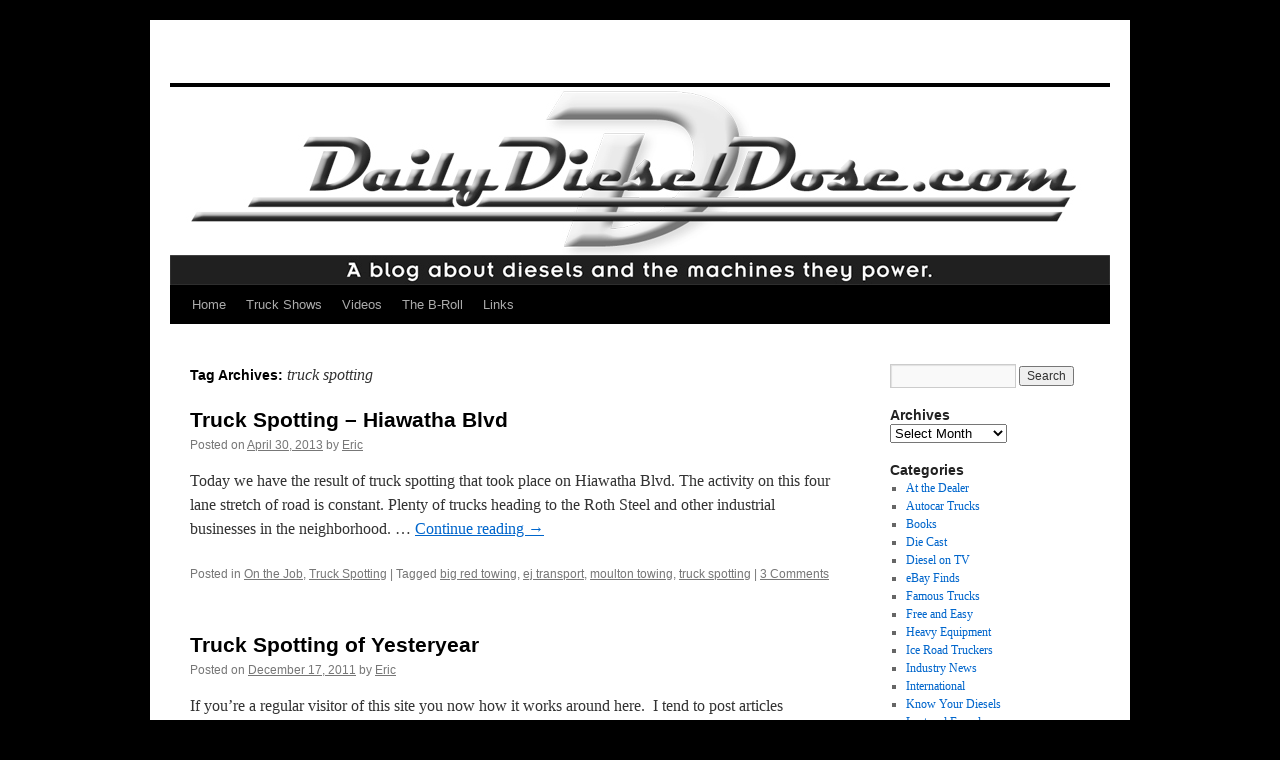

--- FILE ---
content_type: text/html; charset=UTF-8
request_url: https://dailydieseldose.com/tag/truck-spotting/
body_size: 16170
content:
<!DOCTYPE html>
<html lang="en-US" xmlns:fb="https://www.facebook.com/2008/fbml" xmlns:addthis="https://www.addthis.com/help/api-spec" >
<head>
<meta charset="UTF-8" />
<title>
truck spotting | 	</title>
<link rel="profile" href="https://gmpg.org/xfn/11" />
<link rel="stylesheet" type="text/css" media="all" href="https://dailydieseldose.com/wp-content/themes/twentyten/style.css?ver=20230808" />
<link rel="pingback" href="https://dailydieseldose.com/xmlrpc.php">
<meta name='robots' content='max-image-preview:large' />
<link rel="alternate" type="application/rss+xml" title=" &raquo; Feed" href="https://dailydieseldose.com/feed/" />
<link rel="alternate" type="application/rss+xml" title=" &raquo; Comments Feed" href="https://dailydieseldose.com/comments/feed/" />
<link rel="alternate" type="application/rss+xml" title=" &raquo; truck spotting Tag Feed" href="https://dailydieseldose.com/tag/truck-spotting/feed/" />
		<!-- This site uses the Google Analytics by MonsterInsights plugin v9.11.1 - Using Analytics tracking - https://www.monsterinsights.com/ -->
							<script src="//www.googletagmanager.com/gtag/js?id=G-98FXSJ72SF"  data-cfasync="false" data-wpfc-render="false" type="text/javascript" async></script>
			<script data-cfasync="false" data-wpfc-render="false" type="text/javascript">
				var mi_version = '9.11.1';
				var mi_track_user = true;
				var mi_no_track_reason = '';
								var MonsterInsightsDefaultLocations = {"page_location":"https:\/\/dailydieseldose.com\/tag\/truck-spotting\/"};
								if ( typeof MonsterInsightsPrivacyGuardFilter === 'function' ) {
					var MonsterInsightsLocations = (typeof MonsterInsightsExcludeQuery === 'object') ? MonsterInsightsPrivacyGuardFilter( MonsterInsightsExcludeQuery ) : MonsterInsightsPrivacyGuardFilter( MonsterInsightsDefaultLocations );
				} else {
					var MonsterInsightsLocations = (typeof MonsterInsightsExcludeQuery === 'object') ? MonsterInsightsExcludeQuery : MonsterInsightsDefaultLocations;
				}

								var disableStrs = [
										'ga-disable-G-98FXSJ72SF',
									];

				/* Function to detect opted out users */
				function __gtagTrackerIsOptedOut() {
					for (var index = 0; index < disableStrs.length; index++) {
						if (document.cookie.indexOf(disableStrs[index] + '=true') > -1) {
							return true;
						}
					}

					return false;
				}

				/* Disable tracking if the opt-out cookie exists. */
				if (__gtagTrackerIsOptedOut()) {
					for (var index = 0; index < disableStrs.length; index++) {
						window[disableStrs[index]] = true;
					}
				}

				/* Opt-out function */
				function __gtagTrackerOptout() {
					for (var index = 0; index < disableStrs.length; index++) {
						document.cookie = disableStrs[index] + '=true; expires=Thu, 31 Dec 2099 23:59:59 UTC; path=/';
						window[disableStrs[index]] = true;
					}
				}

				if ('undefined' === typeof gaOptout) {
					function gaOptout() {
						__gtagTrackerOptout();
					}
				}
								window.dataLayer = window.dataLayer || [];

				window.MonsterInsightsDualTracker = {
					helpers: {},
					trackers: {},
				};
				if (mi_track_user) {
					function __gtagDataLayer() {
						dataLayer.push(arguments);
					}

					function __gtagTracker(type, name, parameters) {
						if (!parameters) {
							parameters = {};
						}

						if (parameters.send_to) {
							__gtagDataLayer.apply(null, arguments);
							return;
						}

						if (type === 'event') {
														parameters.send_to = monsterinsights_frontend.v4_id;
							var hookName = name;
							if (typeof parameters['event_category'] !== 'undefined') {
								hookName = parameters['event_category'] + ':' + name;
							}

							if (typeof MonsterInsightsDualTracker.trackers[hookName] !== 'undefined') {
								MonsterInsightsDualTracker.trackers[hookName](parameters);
							} else {
								__gtagDataLayer('event', name, parameters);
							}
							
						} else {
							__gtagDataLayer.apply(null, arguments);
						}
					}

					__gtagTracker('js', new Date());
					__gtagTracker('set', {
						'developer_id.dZGIzZG': true,
											});
					if ( MonsterInsightsLocations.page_location ) {
						__gtagTracker('set', MonsterInsightsLocations);
					}
										__gtagTracker('config', 'G-98FXSJ72SF', {"forceSSL":"true","link_attribution":"true"} );
										window.gtag = __gtagTracker;										(function () {
						/* https://developers.google.com/analytics/devguides/collection/analyticsjs/ */
						/* ga and __gaTracker compatibility shim. */
						var noopfn = function () {
							return null;
						};
						var newtracker = function () {
							return new Tracker();
						};
						var Tracker = function () {
							return null;
						};
						var p = Tracker.prototype;
						p.get = noopfn;
						p.set = noopfn;
						p.send = function () {
							var args = Array.prototype.slice.call(arguments);
							args.unshift('send');
							__gaTracker.apply(null, args);
						};
						var __gaTracker = function () {
							var len = arguments.length;
							if (len === 0) {
								return;
							}
							var f = arguments[len - 1];
							if (typeof f !== 'object' || f === null || typeof f.hitCallback !== 'function') {
								if ('send' === arguments[0]) {
									var hitConverted, hitObject = false, action;
									if ('event' === arguments[1]) {
										if ('undefined' !== typeof arguments[3]) {
											hitObject = {
												'eventAction': arguments[3],
												'eventCategory': arguments[2],
												'eventLabel': arguments[4],
												'value': arguments[5] ? arguments[5] : 1,
											}
										}
									}
									if ('pageview' === arguments[1]) {
										if ('undefined' !== typeof arguments[2]) {
											hitObject = {
												'eventAction': 'page_view',
												'page_path': arguments[2],
											}
										}
									}
									if (typeof arguments[2] === 'object') {
										hitObject = arguments[2];
									}
									if (typeof arguments[5] === 'object') {
										Object.assign(hitObject, arguments[5]);
									}
									if ('undefined' !== typeof arguments[1].hitType) {
										hitObject = arguments[1];
										if ('pageview' === hitObject.hitType) {
											hitObject.eventAction = 'page_view';
										}
									}
									if (hitObject) {
										action = 'timing' === arguments[1].hitType ? 'timing_complete' : hitObject.eventAction;
										hitConverted = mapArgs(hitObject);
										__gtagTracker('event', action, hitConverted);
									}
								}
								return;
							}

							function mapArgs(args) {
								var arg, hit = {};
								var gaMap = {
									'eventCategory': 'event_category',
									'eventAction': 'event_action',
									'eventLabel': 'event_label',
									'eventValue': 'event_value',
									'nonInteraction': 'non_interaction',
									'timingCategory': 'event_category',
									'timingVar': 'name',
									'timingValue': 'value',
									'timingLabel': 'event_label',
									'page': 'page_path',
									'location': 'page_location',
									'title': 'page_title',
									'referrer' : 'page_referrer',
								};
								for (arg in args) {
																		if (!(!args.hasOwnProperty(arg) || !gaMap.hasOwnProperty(arg))) {
										hit[gaMap[arg]] = args[arg];
									} else {
										hit[arg] = args[arg];
									}
								}
								return hit;
							}

							try {
								f.hitCallback();
							} catch (ex) {
							}
						};
						__gaTracker.create = newtracker;
						__gaTracker.getByName = newtracker;
						__gaTracker.getAll = function () {
							return [];
						};
						__gaTracker.remove = noopfn;
						__gaTracker.loaded = true;
						window['__gaTracker'] = __gaTracker;
					})();
									} else {
										console.log("");
					(function () {
						function __gtagTracker() {
							return null;
						}

						window['__gtagTracker'] = __gtagTracker;
						window['gtag'] = __gtagTracker;
					})();
									}
			</script>
							<!-- / Google Analytics by MonsterInsights -->
		<script type="text/javascript">
/* <![CDATA[ */
window._wpemojiSettings = {"baseUrl":"https:\/\/s.w.org\/images\/core\/emoji\/15.0.3\/72x72\/","ext":".png","svgUrl":"https:\/\/s.w.org\/images\/core\/emoji\/15.0.3\/svg\/","svgExt":".svg","source":{"concatemoji":"https:\/\/dailydieseldose.com\/wp-includes\/js\/wp-emoji-release.min.js?ver=6.5.7"}};
/*! This file is auto-generated */
!function(i,n){var o,s,e;function c(e){try{var t={supportTests:e,timestamp:(new Date).valueOf()};sessionStorage.setItem(o,JSON.stringify(t))}catch(e){}}function p(e,t,n){e.clearRect(0,0,e.canvas.width,e.canvas.height),e.fillText(t,0,0);var t=new Uint32Array(e.getImageData(0,0,e.canvas.width,e.canvas.height).data),r=(e.clearRect(0,0,e.canvas.width,e.canvas.height),e.fillText(n,0,0),new Uint32Array(e.getImageData(0,0,e.canvas.width,e.canvas.height).data));return t.every(function(e,t){return e===r[t]})}function u(e,t,n){switch(t){case"flag":return n(e,"\ud83c\udff3\ufe0f\u200d\u26a7\ufe0f","\ud83c\udff3\ufe0f\u200b\u26a7\ufe0f")?!1:!n(e,"\ud83c\uddfa\ud83c\uddf3","\ud83c\uddfa\u200b\ud83c\uddf3")&&!n(e,"\ud83c\udff4\udb40\udc67\udb40\udc62\udb40\udc65\udb40\udc6e\udb40\udc67\udb40\udc7f","\ud83c\udff4\u200b\udb40\udc67\u200b\udb40\udc62\u200b\udb40\udc65\u200b\udb40\udc6e\u200b\udb40\udc67\u200b\udb40\udc7f");case"emoji":return!n(e,"\ud83d\udc26\u200d\u2b1b","\ud83d\udc26\u200b\u2b1b")}return!1}function f(e,t,n){var r="undefined"!=typeof WorkerGlobalScope&&self instanceof WorkerGlobalScope?new OffscreenCanvas(300,150):i.createElement("canvas"),a=r.getContext("2d",{willReadFrequently:!0}),o=(a.textBaseline="top",a.font="600 32px Arial",{});return e.forEach(function(e){o[e]=t(a,e,n)}),o}function t(e){var t=i.createElement("script");t.src=e,t.defer=!0,i.head.appendChild(t)}"undefined"!=typeof Promise&&(o="wpEmojiSettingsSupports",s=["flag","emoji"],n.supports={everything:!0,everythingExceptFlag:!0},e=new Promise(function(e){i.addEventListener("DOMContentLoaded",e,{once:!0})}),new Promise(function(t){var n=function(){try{var e=JSON.parse(sessionStorage.getItem(o));if("object"==typeof e&&"number"==typeof e.timestamp&&(new Date).valueOf()<e.timestamp+604800&&"object"==typeof e.supportTests)return e.supportTests}catch(e){}return null}();if(!n){if("undefined"!=typeof Worker&&"undefined"!=typeof OffscreenCanvas&&"undefined"!=typeof URL&&URL.createObjectURL&&"undefined"!=typeof Blob)try{var e="postMessage("+f.toString()+"("+[JSON.stringify(s),u.toString(),p.toString()].join(",")+"));",r=new Blob([e],{type:"text/javascript"}),a=new Worker(URL.createObjectURL(r),{name:"wpTestEmojiSupports"});return void(a.onmessage=function(e){c(n=e.data),a.terminate(),t(n)})}catch(e){}c(n=f(s,u,p))}t(n)}).then(function(e){for(var t in e)n.supports[t]=e[t],n.supports.everything=n.supports.everything&&n.supports[t],"flag"!==t&&(n.supports.everythingExceptFlag=n.supports.everythingExceptFlag&&n.supports[t]);n.supports.everythingExceptFlag=n.supports.everythingExceptFlag&&!n.supports.flag,n.DOMReady=!1,n.readyCallback=function(){n.DOMReady=!0}}).then(function(){return e}).then(function(){var e;n.supports.everything||(n.readyCallback(),(e=n.source||{}).concatemoji?t(e.concatemoji):e.wpemoji&&e.twemoji&&(t(e.twemoji),t(e.wpemoji)))}))}((window,document),window._wpemojiSettings);
/* ]]> */
</script>
<style id='wp-emoji-styles-inline-css' type='text/css'>

	img.wp-smiley, img.emoji {
		display: inline !important;
		border: none !important;
		box-shadow: none !important;
		height: 1em !important;
		width: 1em !important;
		margin: 0 0.07em !important;
		vertical-align: -0.1em !important;
		background: none !important;
		padding: 0 !important;
	}
</style>
<link rel='stylesheet' id='wp-block-library-css' href='https://dailydieseldose.com/wp-includes/css/dist/block-library/style.min.css?ver=6.5.7' type='text/css' media='all' />
<style id='wp-block-library-theme-inline-css' type='text/css'>
.wp-block-audio figcaption{color:#555;font-size:13px;text-align:center}.is-dark-theme .wp-block-audio figcaption{color:#ffffffa6}.wp-block-audio{margin:0 0 1em}.wp-block-code{border:1px solid #ccc;border-radius:4px;font-family:Menlo,Consolas,monaco,monospace;padding:.8em 1em}.wp-block-embed figcaption{color:#555;font-size:13px;text-align:center}.is-dark-theme .wp-block-embed figcaption{color:#ffffffa6}.wp-block-embed{margin:0 0 1em}.blocks-gallery-caption{color:#555;font-size:13px;text-align:center}.is-dark-theme .blocks-gallery-caption{color:#ffffffa6}.wp-block-image figcaption{color:#555;font-size:13px;text-align:center}.is-dark-theme .wp-block-image figcaption{color:#ffffffa6}.wp-block-image{margin:0 0 1em}.wp-block-pullquote{border-bottom:4px solid;border-top:4px solid;color:currentColor;margin-bottom:1.75em}.wp-block-pullquote cite,.wp-block-pullquote footer,.wp-block-pullquote__citation{color:currentColor;font-size:.8125em;font-style:normal;text-transform:uppercase}.wp-block-quote{border-left:.25em solid;margin:0 0 1.75em;padding-left:1em}.wp-block-quote cite,.wp-block-quote footer{color:currentColor;font-size:.8125em;font-style:normal;position:relative}.wp-block-quote.has-text-align-right{border-left:none;border-right:.25em solid;padding-left:0;padding-right:1em}.wp-block-quote.has-text-align-center{border:none;padding-left:0}.wp-block-quote.is-large,.wp-block-quote.is-style-large,.wp-block-quote.is-style-plain{border:none}.wp-block-search .wp-block-search__label{font-weight:700}.wp-block-search__button{border:1px solid #ccc;padding:.375em .625em}:where(.wp-block-group.has-background){padding:1.25em 2.375em}.wp-block-separator.has-css-opacity{opacity:.4}.wp-block-separator{border:none;border-bottom:2px solid;margin-left:auto;margin-right:auto}.wp-block-separator.has-alpha-channel-opacity{opacity:1}.wp-block-separator:not(.is-style-wide):not(.is-style-dots){width:100px}.wp-block-separator.has-background:not(.is-style-dots){border-bottom:none;height:1px}.wp-block-separator.has-background:not(.is-style-wide):not(.is-style-dots){height:2px}.wp-block-table{margin:0 0 1em}.wp-block-table td,.wp-block-table th{word-break:normal}.wp-block-table figcaption{color:#555;font-size:13px;text-align:center}.is-dark-theme .wp-block-table figcaption{color:#ffffffa6}.wp-block-video figcaption{color:#555;font-size:13px;text-align:center}.is-dark-theme .wp-block-video figcaption{color:#ffffffa6}.wp-block-video{margin:0 0 1em}.wp-block-template-part.has-background{margin-bottom:0;margin-top:0;padding:1.25em 2.375em}
</style>
<style id='classic-theme-styles-inline-css' type='text/css'>
/*! This file is auto-generated */
.wp-block-button__link{color:#fff;background-color:#32373c;border-radius:9999px;box-shadow:none;text-decoration:none;padding:calc(.667em + 2px) calc(1.333em + 2px);font-size:1.125em}.wp-block-file__button{background:#32373c;color:#fff;text-decoration:none}
</style>
<style id='global-styles-inline-css' type='text/css'>
body{--wp--preset--color--black: #000;--wp--preset--color--cyan-bluish-gray: #abb8c3;--wp--preset--color--white: #fff;--wp--preset--color--pale-pink: #f78da7;--wp--preset--color--vivid-red: #cf2e2e;--wp--preset--color--luminous-vivid-orange: #ff6900;--wp--preset--color--luminous-vivid-amber: #fcb900;--wp--preset--color--light-green-cyan: #7bdcb5;--wp--preset--color--vivid-green-cyan: #00d084;--wp--preset--color--pale-cyan-blue: #8ed1fc;--wp--preset--color--vivid-cyan-blue: #0693e3;--wp--preset--color--vivid-purple: #9b51e0;--wp--preset--color--blue: #0066cc;--wp--preset--color--medium-gray: #666;--wp--preset--color--light-gray: #f1f1f1;--wp--preset--gradient--vivid-cyan-blue-to-vivid-purple: linear-gradient(135deg,rgba(6,147,227,1) 0%,rgb(155,81,224) 100%);--wp--preset--gradient--light-green-cyan-to-vivid-green-cyan: linear-gradient(135deg,rgb(122,220,180) 0%,rgb(0,208,130) 100%);--wp--preset--gradient--luminous-vivid-amber-to-luminous-vivid-orange: linear-gradient(135deg,rgba(252,185,0,1) 0%,rgba(255,105,0,1) 100%);--wp--preset--gradient--luminous-vivid-orange-to-vivid-red: linear-gradient(135deg,rgba(255,105,0,1) 0%,rgb(207,46,46) 100%);--wp--preset--gradient--very-light-gray-to-cyan-bluish-gray: linear-gradient(135deg,rgb(238,238,238) 0%,rgb(169,184,195) 100%);--wp--preset--gradient--cool-to-warm-spectrum: linear-gradient(135deg,rgb(74,234,220) 0%,rgb(151,120,209) 20%,rgb(207,42,186) 40%,rgb(238,44,130) 60%,rgb(251,105,98) 80%,rgb(254,248,76) 100%);--wp--preset--gradient--blush-light-purple: linear-gradient(135deg,rgb(255,206,236) 0%,rgb(152,150,240) 100%);--wp--preset--gradient--blush-bordeaux: linear-gradient(135deg,rgb(254,205,165) 0%,rgb(254,45,45) 50%,rgb(107,0,62) 100%);--wp--preset--gradient--luminous-dusk: linear-gradient(135deg,rgb(255,203,112) 0%,rgb(199,81,192) 50%,rgb(65,88,208) 100%);--wp--preset--gradient--pale-ocean: linear-gradient(135deg,rgb(255,245,203) 0%,rgb(182,227,212) 50%,rgb(51,167,181) 100%);--wp--preset--gradient--electric-grass: linear-gradient(135deg,rgb(202,248,128) 0%,rgb(113,206,126) 100%);--wp--preset--gradient--midnight: linear-gradient(135deg,rgb(2,3,129) 0%,rgb(40,116,252) 100%);--wp--preset--font-size--small: 13px;--wp--preset--font-size--medium: 20px;--wp--preset--font-size--large: 36px;--wp--preset--font-size--x-large: 42px;--wp--preset--spacing--20: 0.44rem;--wp--preset--spacing--30: 0.67rem;--wp--preset--spacing--40: 1rem;--wp--preset--spacing--50: 1.5rem;--wp--preset--spacing--60: 2.25rem;--wp--preset--spacing--70: 3.38rem;--wp--preset--spacing--80: 5.06rem;--wp--preset--shadow--natural: 6px 6px 9px rgba(0, 0, 0, 0.2);--wp--preset--shadow--deep: 12px 12px 50px rgba(0, 0, 0, 0.4);--wp--preset--shadow--sharp: 6px 6px 0px rgba(0, 0, 0, 0.2);--wp--preset--shadow--outlined: 6px 6px 0px -3px rgba(255, 255, 255, 1), 6px 6px rgba(0, 0, 0, 1);--wp--preset--shadow--crisp: 6px 6px 0px rgba(0, 0, 0, 1);}:where(.is-layout-flex){gap: 0.5em;}:where(.is-layout-grid){gap: 0.5em;}body .is-layout-flex{display: flex;}body .is-layout-flex{flex-wrap: wrap;align-items: center;}body .is-layout-flex > *{margin: 0;}body .is-layout-grid{display: grid;}body .is-layout-grid > *{margin: 0;}:where(.wp-block-columns.is-layout-flex){gap: 2em;}:where(.wp-block-columns.is-layout-grid){gap: 2em;}:where(.wp-block-post-template.is-layout-flex){gap: 1.25em;}:where(.wp-block-post-template.is-layout-grid){gap: 1.25em;}.has-black-color{color: var(--wp--preset--color--black) !important;}.has-cyan-bluish-gray-color{color: var(--wp--preset--color--cyan-bluish-gray) !important;}.has-white-color{color: var(--wp--preset--color--white) !important;}.has-pale-pink-color{color: var(--wp--preset--color--pale-pink) !important;}.has-vivid-red-color{color: var(--wp--preset--color--vivid-red) !important;}.has-luminous-vivid-orange-color{color: var(--wp--preset--color--luminous-vivid-orange) !important;}.has-luminous-vivid-amber-color{color: var(--wp--preset--color--luminous-vivid-amber) !important;}.has-light-green-cyan-color{color: var(--wp--preset--color--light-green-cyan) !important;}.has-vivid-green-cyan-color{color: var(--wp--preset--color--vivid-green-cyan) !important;}.has-pale-cyan-blue-color{color: var(--wp--preset--color--pale-cyan-blue) !important;}.has-vivid-cyan-blue-color{color: var(--wp--preset--color--vivid-cyan-blue) !important;}.has-vivid-purple-color{color: var(--wp--preset--color--vivid-purple) !important;}.has-black-background-color{background-color: var(--wp--preset--color--black) !important;}.has-cyan-bluish-gray-background-color{background-color: var(--wp--preset--color--cyan-bluish-gray) !important;}.has-white-background-color{background-color: var(--wp--preset--color--white) !important;}.has-pale-pink-background-color{background-color: var(--wp--preset--color--pale-pink) !important;}.has-vivid-red-background-color{background-color: var(--wp--preset--color--vivid-red) !important;}.has-luminous-vivid-orange-background-color{background-color: var(--wp--preset--color--luminous-vivid-orange) !important;}.has-luminous-vivid-amber-background-color{background-color: var(--wp--preset--color--luminous-vivid-amber) !important;}.has-light-green-cyan-background-color{background-color: var(--wp--preset--color--light-green-cyan) !important;}.has-vivid-green-cyan-background-color{background-color: var(--wp--preset--color--vivid-green-cyan) !important;}.has-pale-cyan-blue-background-color{background-color: var(--wp--preset--color--pale-cyan-blue) !important;}.has-vivid-cyan-blue-background-color{background-color: var(--wp--preset--color--vivid-cyan-blue) !important;}.has-vivid-purple-background-color{background-color: var(--wp--preset--color--vivid-purple) !important;}.has-black-border-color{border-color: var(--wp--preset--color--black) !important;}.has-cyan-bluish-gray-border-color{border-color: var(--wp--preset--color--cyan-bluish-gray) !important;}.has-white-border-color{border-color: var(--wp--preset--color--white) !important;}.has-pale-pink-border-color{border-color: var(--wp--preset--color--pale-pink) !important;}.has-vivid-red-border-color{border-color: var(--wp--preset--color--vivid-red) !important;}.has-luminous-vivid-orange-border-color{border-color: var(--wp--preset--color--luminous-vivid-orange) !important;}.has-luminous-vivid-amber-border-color{border-color: var(--wp--preset--color--luminous-vivid-amber) !important;}.has-light-green-cyan-border-color{border-color: var(--wp--preset--color--light-green-cyan) !important;}.has-vivid-green-cyan-border-color{border-color: var(--wp--preset--color--vivid-green-cyan) !important;}.has-pale-cyan-blue-border-color{border-color: var(--wp--preset--color--pale-cyan-blue) !important;}.has-vivid-cyan-blue-border-color{border-color: var(--wp--preset--color--vivid-cyan-blue) !important;}.has-vivid-purple-border-color{border-color: var(--wp--preset--color--vivid-purple) !important;}.has-vivid-cyan-blue-to-vivid-purple-gradient-background{background: var(--wp--preset--gradient--vivid-cyan-blue-to-vivid-purple) !important;}.has-light-green-cyan-to-vivid-green-cyan-gradient-background{background: var(--wp--preset--gradient--light-green-cyan-to-vivid-green-cyan) !important;}.has-luminous-vivid-amber-to-luminous-vivid-orange-gradient-background{background: var(--wp--preset--gradient--luminous-vivid-amber-to-luminous-vivid-orange) !important;}.has-luminous-vivid-orange-to-vivid-red-gradient-background{background: var(--wp--preset--gradient--luminous-vivid-orange-to-vivid-red) !important;}.has-very-light-gray-to-cyan-bluish-gray-gradient-background{background: var(--wp--preset--gradient--very-light-gray-to-cyan-bluish-gray) !important;}.has-cool-to-warm-spectrum-gradient-background{background: var(--wp--preset--gradient--cool-to-warm-spectrum) !important;}.has-blush-light-purple-gradient-background{background: var(--wp--preset--gradient--blush-light-purple) !important;}.has-blush-bordeaux-gradient-background{background: var(--wp--preset--gradient--blush-bordeaux) !important;}.has-luminous-dusk-gradient-background{background: var(--wp--preset--gradient--luminous-dusk) !important;}.has-pale-ocean-gradient-background{background: var(--wp--preset--gradient--pale-ocean) !important;}.has-electric-grass-gradient-background{background: var(--wp--preset--gradient--electric-grass) !important;}.has-midnight-gradient-background{background: var(--wp--preset--gradient--midnight) !important;}.has-small-font-size{font-size: var(--wp--preset--font-size--small) !important;}.has-medium-font-size{font-size: var(--wp--preset--font-size--medium) !important;}.has-large-font-size{font-size: var(--wp--preset--font-size--large) !important;}.has-x-large-font-size{font-size: var(--wp--preset--font-size--x-large) !important;}
.wp-block-navigation a:where(:not(.wp-element-button)){color: inherit;}
:where(.wp-block-post-template.is-layout-flex){gap: 1.25em;}:where(.wp-block-post-template.is-layout-grid){gap: 1.25em;}
:where(.wp-block-columns.is-layout-flex){gap: 2em;}:where(.wp-block-columns.is-layout-grid){gap: 2em;}
.wp-block-pullquote{font-size: 1.5em;line-height: 1.6;}
</style>
<link rel='stylesheet' id='ngg_trigger_buttons-css' href='https://dailydieseldose.com/wp-content/plugins/nextgen-gallery/products/photocrati_nextgen/modules/nextgen_gallery_display/static/trigger_buttons.css?ver=3.41' type='text/css' media='all' />
<link rel='stylesheet' id='shutter-0-css' href='https://dailydieseldose.com/wp-content/plugins/nextgen-gallery/products/photocrati_nextgen/modules/lightbox/static/shutter/shutter.css?ver=3.41' type='text/css' media='all' />
<link rel='stylesheet' id='fontawesome_v4_shim_style-css' href='https://dailydieseldose.com/wp-content/plugins/nextgen-gallery/products/photocrati_nextgen/modules/nextgen_gallery_display/static/fontawesome/css/v4-shims.min.css?ver=6.5.7' type='text/css' media='all' />
<link rel='stylesheet' id='fontawesome-css' href='https://dailydieseldose.com/wp-content/plugins/nextgen-gallery/products/photocrati_nextgen/modules/nextgen_gallery_display/static/fontawesome/css/all.min.css?ver=6.5.7' type='text/css' media='all' />
<link rel='stylesheet' id='nextgen_basic_thumbnails_style-css' href='https://dailydieseldose.com/wp-content/plugins/nextgen-gallery/products/photocrati_nextgen/modules/nextgen_basic_gallery/static/thumbnails/nextgen_basic_thumbnails.css?ver=3.41' type='text/css' media='all' />
<link rel='stylesheet' id='nextgen_pagination_style-css' href='https://dailydieseldose.com/wp-content/plugins/nextgen-gallery/products/photocrati_nextgen/modules/nextgen_pagination/static/style.css?ver=3.41' type='text/css' media='all' />
<link rel='stylesheet' id='nextgen_basic_imagebrowser_style-css' href='https://dailydieseldose.com/wp-content/plugins/nextgen-gallery/products/photocrati_nextgen/modules/nextgen_basic_imagebrowser/static/style.css?ver=3.41' type='text/css' media='all' />
<link rel='stylesheet' id='twentyten-block-style-css' href='https://dailydieseldose.com/wp-content/themes/twentyten/blocks.css?ver=20230627' type='text/css' media='all' />
<link rel='stylesheet' id='addthis_all_pages-css' href='https://dailydieseldose.com/wp-content/plugins/addthis/frontend/build/addthis_wordpress_public.min.css?ver=6.5.7' type='text/css' media='all' />
<link rel='stylesheet' id='afg_colorbox_css-css' href='https://dailydieseldose.com/wp-content/plugins/awesome-flickr-gallery-plugin/colorbox/colorbox.css?ver=6.5.7' type='text/css' media='all' />
<link rel='stylesheet' id='afg_css-css' href='https://dailydieseldose.com/wp-content/plugins/awesome-flickr-gallery-plugin/afg.css?ver=6.5.7' type='text/css' media='all' />
<script type="text/javascript" src="https://dailydieseldose.com/wp-content/plugins/google-analytics-for-wordpress/assets/js/frontend-gtag.min.js?ver=9.11.1" id="monsterinsights-frontend-script-js" async="async" data-wp-strategy="async"></script>
<script data-cfasync="false" data-wpfc-render="false" type="text/javascript" id='monsterinsights-frontend-script-js-extra'>/* <![CDATA[ */
var monsterinsights_frontend = {"js_events_tracking":"true","download_extensions":"doc,pdf,ppt,zip,xls,docx,pptx,xlsx","inbound_paths":"[{\"path\":\"\\\/go\\\/\",\"label\":\"affiliate\"},{\"path\":\"\\\/recommend\\\/\",\"label\":\"affiliate\"}]","home_url":"https:\/\/dailydieseldose.com","hash_tracking":"false","v4_id":"G-98FXSJ72SF"};/* ]]> */
</script>
<script type="text/javascript" src="https://dailydieseldose.com/wp-includes/js/jquery/jquery.min.js?ver=3.7.1" id="jquery-core-js"></script>
<script type="text/javascript" src="https://dailydieseldose.com/wp-includes/js/jquery/jquery-migrate.min.js?ver=3.4.1" id="jquery-migrate-js"></script>
<script type="text/javascript" id="photocrati_ajax-js-extra">
/* <![CDATA[ */
var photocrati_ajax = {"url":"https:\/\/dailydieseldose.com\/index.php?photocrati_ajax=1","wp_home_url":"https:\/\/dailydieseldose.com","wp_site_url":"https:\/\/dailydieseldose.com","wp_root_url":"https:\/\/dailydieseldose.com","wp_plugins_url":"https:\/\/dailydieseldose.com\/wp-content\/plugins","wp_content_url":"https:\/\/dailydieseldose.com\/wp-content","wp_includes_url":"https:\/\/dailydieseldose.com\/wp-includes\/","ngg_param_slug":"nggallery"};
/* ]]> */
</script>
<script type="text/javascript" src="https://dailydieseldose.com/wp-content/plugins/nextgen-gallery/products/photocrati_nextgen/modules/ajax/static/ajax.min.js?ver=3.41" id="photocrati_ajax-js"></script>
<script type="text/javascript" src="https://dailydieseldose.com/wp-content/plugins/nextgen-gallery/products/photocrati_nextgen/modules/nextgen_basic_gallery/static/thumbnails/nextgen_basic_thumbnails.js?ver=3.41" id="photocrati-nextgen_basic_thumbnails-js"></script>
<script type="text/javascript" src="https://dailydieseldose.com/wp-content/plugins/nextgen-gallery/products/photocrati_nextgen/modules/nextgen_gallery_display/static/fontawesome/js/v4-shims.min.js?ver=5.3.1" id="fontawesome_v4_shim-js"></script>
<script type="text/javascript" defer data-auto-replace-svg="false" data-keep-original-source="false" data-search-pseudo-elements src="https://dailydieseldose.com/wp-content/plugins/nextgen-gallery/products/photocrati_nextgen/modules/nextgen_gallery_display/static/fontawesome/js/all.min.js?ver=5.3.1" id="fontawesome-js"></script>
<script type="text/javascript" src="https://dailydieseldose.com/wp-content/plugins/awesome-flickr-gallery-plugin/colorbox/jquery.colorbox-min.js?ver=6.5.7" id="afg_colorbox_script-js"></script>
<script type="text/javascript" src="https://dailydieseldose.com/wp-content/plugins/awesome-flickr-gallery-plugin/colorbox/mycolorbox.js?ver=6.5.7" id="afg_colorbox_js-js"></script>
<link rel="https://api.w.org/" href="https://dailydieseldose.com/wp-json/" /><link rel="alternate" type="application/json" href="https://dailydieseldose.com/wp-json/wp/v2/tags/466" /><link rel="EditURI" type="application/rsd+xml" title="RSD" href="https://dailydieseldose.com/xmlrpc.php?rsd" />
<meta name="generator" content="WordPress 6.5.7" />
<style type="text/css">/* Start writing your custom CSS here */</style><style data-context="foundation-flickity-css">/*! Flickity v2.0.2
http://flickity.metafizzy.co
---------------------------------------------- */.flickity-enabled{position:relative}.flickity-enabled:focus{outline:0}.flickity-viewport{overflow:hidden;position:relative;height:100%}.flickity-slider{position:absolute;width:100%;height:100%}.flickity-enabled.is-draggable{-webkit-tap-highlight-color:transparent;tap-highlight-color:transparent;-webkit-user-select:none;-moz-user-select:none;-ms-user-select:none;user-select:none}.flickity-enabled.is-draggable .flickity-viewport{cursor:move;cursor:-webkit-grab;cursor:grab}.flickity-enabled.is-draggable .flickity-viewport.is-pointer-down{cursor:-webkit-grabbing;cursor:grabbing}.flickity-prev-next-button{position:absolute;top:50%;width:44px;height:44px;border:none;border-radius:50%;background:#fff;background:hsla(0,0%,100%,.75);cursor:pointer;-webkit-transform:translateY(-50%);transform:translateY(-50%)}.flickity-prev-next-button:hover{background:#fff}.flickity-prev-next-button:focus{outline:0;box-shadow:0 0 0 5px #09f}.flickity-prev-next-button:active{opacity:.6}.flickity-prev-next-button.previous{left:10px}.flickity-prev-next-button.next{right:10px}.flickity-rtl .flickity-prev-next-button.previous{left:auto;right:10px}.flickity-rtl .flickity-prev-next-button.next{right:auto;left:10px}.flickity-prev-next-button:disabled{opacity:.3;cursor:auto}.flickity-prev-next-button svg{position:absolute;left:20%;top:20%;width:60%;height:60%}.flickity-prev-next-button .arrow{fill:#333}.flickity-page-dots{position:absolute;width:100%;bottom:-25px;padding:0;margin:0;list-style:none;text-align:center;line-height:1}.flickity-rtl .flickity-page-dots{direction:rtl}.flickity-page-dots .dot{display:inline-block;width:10px;height:10px;margin:0 8px;background:#333;border-radius:50%;opacity:.25;cursor:pointer}.flickity-page-dots .dot.is-selected{opacity:1}</style><style data-context="foundation-slideout-css">.slideout-menu{position:fixed;left:0;top:0;bottom:0;right:auto;z-index:0;width:256px;overflow-y:auto;-webkit-overflow-scrolling:touch;display:none}.slideout-menu.pushit-right{left:auto;right:0}.slideout-panel{position:relative;z-index:1;will-change:transform}.slideout-open,.slideout-open .slideout-panel,.slideout-open body{overflow:hidden}.slideout-open .slideout-menu{display:block}.pushit{display:none}</style><style type="text/css" id="custom-background-css">
body.custom-background { background-color: #000000; }
</style>
	<link rel="icon" href="https://dailydieseldose.com/wp-content/uploads/2015/08/cropped-20204940092_38815800ef_b-32x32.jpg" sizes="32x32" />
<link rel="icon" href="https://dailydieseldose.com/wp-content/uploads/2015/08/cropped-20204940092_38815800ef_b-192x192.jpg" sizes="192x192" />
<link rel="apple-touch-icon" href="https://dailydieseldose.com/wp-content/uploads/2015/08/cropped-20204940092_38815800ef_b-180x180.jpg" />
<meta name="msapplication-TileImage" content="https://dailydieseldose.com/wp-content/uploads/2015/08/cropped-20204940092_38815800ef_b-270x270.jpg" />
<style>.ios7.web-app-mode.has-fixed header{ background-color: rgba(45,53,63,.88);}</style></head>

<body class="archive tag tag-truck-spotting tag-466 custom-background">
<div id="wrapper" class="hfeed">
	<div id="header">
		<div id="masthead">
			<div id="branding" role="banner">
								<div id="site-title">
					<span>
						<a href="https://dailydieseldose.com/" rel="home"></a>
					</span>
				</div>
				<div id="site-description"></div>

									<img src="https://dailydieseldose.com/wp-content/uploads/2011/05/Daily_Diesel_Dose-Web_Header.jpg" width="940" height="198" alt="" />
								</div><!-- #branding -->

			<div id="access" role="navigation">
								<div class="skip-link screen-reader-text"><a href="#content">Skip to content</a></div>
				<div class="menu-header"><ul id="menu-main-menu" class="menu"><li id="menu-item-6814" class="menu-item menu-item-type-custom menu-item-object-custom menu-item-6814"><a href="http://www.dailydieseldose.com">Home</a></li>
<li id="menu-item-6813" class="menu-item menu-item-type-post_type menu-item-object-page menu-item-6813"><a href="https://dailydieseldose.com/truck-shows-2/">Truck Shows</a></li>
<li id="menu-item-6810" class="menu-item menu-item-type-custom menu-item-object-custom menu-item-6810"><a href="http://youtube.com/dingus8888">Videos</a></li>
<li id="menu-item-7561" class="menu-item menu-item-type-post_type menu-item-object-page menu-item-7561"><a href="https://dailydieseldose.com/the-b-roll/">The B-Roll</a></li>
<li id="menu-item-6811" class="menu-item menu-item-type-post_type menu-item-object-page menu-item-6811"><a href="https://dailydieseldose.com/links/">Links</a></li>
</ul></div>			</div><!-- #access -->
		</div><!-- #masthead -->
	</div><!-- #header -->

	<div id="main">

		<div id="container">
			<div id="content" role="main">

				<h1 class="page-title">
				Tag Archives: <span>truck spotting</span>				</h1>

				



	
			<div id="post-6760" class="post-6760 post type-post status-publish format-standard hentry category-on-the-job category-truck-spotting-2 tag-big-red-towing tag-ej-transport tag-moulton-towing tag-truck-spotting">
			<h2 class="entry-title"><a href="https://dailydieseldose.com/truck-spotting/" rel="bookmark">Truck Spotting &#8211; Hiawatha Blvd</a></h2>

			<div class="entry-meta">
				<span class="meta-prep meta-prep-author">Posted on</span> <a href="https://dailydieseldose.com/truck-spotting/" title="9:30 am" rel="bookmark"><span class="entry-date">April 30, 2013</span></a> <span class="meta-sep">by</span> <span class="author vcard"><a class="url fn n" href="https://dailydieseldose.com/author/eric/" title="View all posts by Eric">Eric</a></span>			</div><!-- .entry-meta -->

					<div class="entry-summary">
				<div class="at-above-post-arch-page addthis_tool" data-url="https://dailydieseldose.com/truck-spotting/"></div>
<p>Today we have the result of truck spotting that took place on Hiawatha Blvd. The activity on this four lane stretch of road is constant. Plenty of trucks heading to the Roth Steel and other industrial businesses in the neighborhood. &hellip; <a href="https://dailydieseldose.com/truck-spotting/">Continue reading <span class="meta-nav">&rarr;</span></a><!-- AddThis Advanced Settings above via filter on get_the_excerpt --><!-- AddThis Advanced Settings below via filter on get_the_excerpt --><!-- AddThis Advanced Settings generic via filter on get_the_excerpt --><!-- AddThis Share Buttons above via filter on get_the_excerpt --><!-- AddThis Share Buttons below via filter on get_the_excerpt --></p>
<div class="at-below-post-arch-page addthis_tool" data-url="https://dailydieseldose.com/truck-spotting/"></div>
<p><!-- AddThis Share Buttons generic via filter on get_the_excerpt --></p>
			</div><!-- .entry-summary -->
	
			<div class="entry-utility">
									<span class="cat-links">
						<span class="entry-utility-prep entry-utility-prep-cat-links">Posted in</span> <a href="https://dailydieseldose.com/category/on-the-job/" rel="category tag">On the Job</a>, <a href="https://dailydieseldose.com/category/truck-spotting-2/" rel="category tag">Truck Spotting</a>					</span>
					<span class="meta-sep">|</span>
				
								<span class="tag-links">
					<span class="entry-utility-prep entry-utility-prep-tag-links">Tagged</span> <a href="https://dailydieseldose.com/tag/big-red-towing/" rel="tag">big red towing</a>, <a href="https://dailydieseldose.com/tag/ej-transport/" rel="tag">ej transport</a>, <a href="https://dailydieseldose.com/tag/moulton-towing/" rel="tag">moulton towing</a>, <a href="https://dailydieseldose.com/tag/truck-spotting/" rel="tag">truck spotting</a>				</span>
				<span class="meta-sep">|</span>
				
				<span class="comments-link"><a href="https://dailydieseldose.com/truck-spotting/#comments">3 Comments</a></span>

							</div><!-- .entry-utility -->
		</div><!-- #post-6760 -->

		
	

	
			<div id="post-2050" class="post-2050 post type-post status-publish format-standard hentry category-vintage-ads tag-autocar tag-brockway tag-diamond-reo tag-ford tag-freightliner tag-international tag-kenworth tag-mack tag-peterbilt tag-truck-spotting">
			<h2 class="entry-title"><a href="https://dailydieseldose.com/truck-spotting-of-yesteryear/" rel="bookmark">Truck Spotting of Yesteryear</a></h2>

			<div class="entry-meta">
				<span class="meta-prep meta-prep-author">Posted on</span> <a href="https://dailydieseldose.com/truck-spotting-of-yesteryear/" title="9:30 am" rel="bookmark"><span class="entry-date">December 17, 2011</span></a> <span class="meta-sep">by</span> <span class="author vcard"><a class="url fn n" href="https://dailydieseldose.com/author/eric/" title="View all posts by Eric">Eric</a></span>			</div><!-- .entry-meta -->

					<div class="entry-summary">
				<div class="at-above-post-arch-page addthis_tool" data-url="https://dailydieseldose.com/truck-spotting-of-yesteryear/"></div>
<p>If you&#8217;re a regular visitor of this site you now how it works around here.  I tend to post articles relating to older trucks and equipment while sprinkling in some industry news for good measure.  I don&#8217;t proclaim to be &hellip; <a href="https://dailydieseldose.com/truck-spotting-of-yesteryear/">Continue reading <span class="meta-nav">&rarr;</span></a><!-- AddThis Advanced Settings above via filter on get_the_excerpt --><!-- AddThis Advanced Settings below via filter on get_the_excerpt --><!-- AddThis Advanced Settings generic via filter on get_the_excerpt --><!-- AddThis Share Buttons above via filter on get_the_excerpt --><!-- AddThis Share Buttons below via filter on get_the_excerpt --></p>
<div class="at-below-post-arch-page addthis_tool" data-url="https://dailydieseldose.com/truck-spotting-of-yesteryear/"></div>
<p><!-- AddThis Share Buttons generic via filter on get_the_excerpt --></p>
			</div><!-- .entry-summary -->
	
			<div class="entry-utility">
									<span class="cat-links">
						<span class="entry-utility-prep entry-utility-prep-cat-links">Posted in</span> <a href="https://dailydieseldose.com/category/vintage/vintage-ads/" rel="category tag">Vintage Ads</a>					</span>
					<span class="meta-sep">|</span>
				
								<span class="tag-links">
					<span class="entry-utility-prep entry-utility-prep-tag-links">Tagged</span> <a href="https://dailydieseldose.com/tag/autocar/" rel="tag">autocar</a>, <a href="https://dailydieseldose.com/tag/brockway/" rel="tag">brockway</a>, <a href="https://dailydieseldose.com/tag/diamond-reo/" rel="tag">Diamond Reo</a>, <a href="https://dailydieseldose.com/tag/ford/" rel="tag">ford</a>, <a href="https://dailydieseldose.com/tag/freightliner/" rel="tag">freightliner</a>, <a href="https://dailydieseldose.com/tag/international/" rel="tag">International</a>, <a href="https://dailydieseldose.com/tag/kenworth/" rel="tag">kenworth</a>, <a href="https://dailydieseldose.com/tag/mack/" rel="tag">Mack</a>, <a href="https://dailydieseldose.com/tag/peterbilt/" rel="tag">peterbilt</a>, <a href="https://dailydieseldose.com/tag/truck-spotting/" rel="tag">truck spotting</a>				</span>
				<span class="meta-sep">|</span>
				
				<span class="comments-link"><a href="https://dailydieseldose.com/truck-spotting-of-yesteryear/#comments">1 Comment</a></span>

							</div><!-- .entry-utility -->
		</div><!-- #post-2050 -->

		
	

			</div><!-- #content -->
		</div><!-- #container -->


		<div id="primary" class="widget-area" role="complementary">
			<ul class="xoxo">

<li id="search-3" class="widget-container widget_search"><form role="search" method="get" id="searchform" class="searchform" action="https://dailydieseldose.com/">
				<div>
					<label class="screen-reader-text" for="s">Search for:</label>
					<input type="text" value="" name="s" id="s" />
					<input type="submit" id="searchsubmit" value="Search" />
				</div>
			</form></li><li id="archives-3" class="widget-container widget_archive"><h3 class="widget-title">Archives</h3>		<label class="screen-reader-text" for="archives-dropdown-3">Archives</label>
		<select id="archives-dropdown-3" name="archive-dropdown">
			
			<option value="">Select Month</option>
				<option value='https://dailydieseldose.com/2024/07/'> July 2024 </option>
	<option value='https://dailydieseldose.com/2024/06/'> June 2024 </option>
	<option value='https://dailydieseldose.com/2024/01/'> January 2024 </option>
	<option value='https://dailydieseldose.com/2023/11/'> November 2023 </option>
	<option value='https://dailydieseldose.com/2023/09/'> September 2023 </option>
	<option value='https://dailydieseldose.com/2023/08/'> August 2023 </option>
	<option value='https://dailydieseldose.com/2023/07/'> July 2023 </option>
	<option value='https://dailydieseldose.com/2023/06/'> June 2023 </option>
	<option value='https://dailydieseldose.com/2023/05/'> May 2023 </option>
	<option value='https://dailydieseldose.com/2023/04/'> April 2023 </option>
	<option value='https://dailydieseldose.com/2023/03/'> March 2023 </option>
	<option value='https://dailydieseldose.com/2022/09/'> September 2022 </option>
	<option value='https://dailydieseldose.com/2022/08/'> August 2022 </option>
	<option value='https://dailydieseldose.com/2022/07/'> July 2022 </option>
	<option value='https://dailydieseldose.com/2022/06/'> June 2022 </option>
	<option value='https://dailydieseldose.com/2022/04/'> April 2022 </option>
	<option value='https://dailydieseldose.com/2022/02/'> February 2022 </option>
	<option value='https://dailydieseldose.com/2022/01/'> January 2022 </option>
	<option value='https://dailydieseldose.com/2021/12/'> December 2021 </option>
	<option value='https://dailydieseldose.com/2021/11/'> November 2021 </option>
	<option value='https://dailydieseldose.com/2021/10/'> October 2021 </option>
	<option value='https://dailydieseldose.com/2021/09/'> September 2021 </option>
	<option value='https://dailydieseldose.com/2021/08/'> August 2021 </option>
	<option value='https://dailydieseldose.com/2021/07/'> July 2021 </option>
	<option value='https://dailydieseldose.com/2021/06/'> June 2021 </option>
	<option value='https://dailydieseldose.com/2021/05/'> May 2021 </option>
	<option value='https://dailydieseldose.com/2021/04/'> April 2021 </option>
	<option value='https://dailydieseldose.com/2021/02/'> February 2021 </option>
	<option value='https://dailydieseldose.com/2021/01/'> January 2021 </option>
	<option value='https://dailydieseldose.com/2020/12/'> December 2020 </option>
	<option value='https://dailydieseldose.com/2020/11/'> November 2020 </option>
	<option value='https://dailydieseldose.com/2020/10/'> October 2020 </option>
	<option value='https://dailydieseldose.com/2020/09/'> September 2020 </option>
	<option value='https://dailydieseldose.com/2020/08/'> August 2020 </option>
	<option value='https://dailydieseldose.com/2020/07/'> July 2020 </option>
	<option value='https://dailydieseldose.com/2020/06/'> June 2020 </option>
	<option value='https://dailydieseldose.com/2020/05/'> May 2020 </option>
	<option value='https://dailydieseldose.com/2020/04/'> April 2020 </option>
	<option value='https://dailydieseldose.com/2020/03/'> March 2020 </option>
	<option value='https://dailydieseldose.com/2020/02/'> February 2020 </option>
	<option value='https://dailydieseldose.com/2020/01/'> January 2020 </option>
	<option value='https://dailydieseldose.com/2019/12/'> December 2019 </option>
	<option value='https://dailydieseldose.com/2019/11/'> November 2019 </option>
	<option value='https://dailydieseldose.com/2019/10/'> October 2019 </option>
	<option value='https://dailydieseldose.com/2019/09/'> September 2019 </option>
	<option value='https://dailydieseldose.com/2019/08/'> August 2019 </option>
	<option value='https://dailydieseldose.com/2019/07/'> July 2019 </option>
	<option value='https://dailydieseldose.com/2019/06/'> June 2019 </option>
	<option value='https://dailydieseldose.com/2019/05/'> May 2019 </option>
	<option value='https://dailydieseldose.com/2019/04/'> April 2019 </option>
	<option value='https://dailydieseldose.com/2019/03/'> March 2019 </option>
	<option value='https://dailydieseldose.com/2019/02/'> February 2019 </option>
	<option value='https://dailydieseldose.com/2019/01/'> January 2019 </option>
	<option value='https://dailydieseldose.com/2018/12/'> December 2018 </option>
	<option value='https://dailydieseldose.com/2018/11/'> November 2018 </option>
	<option value='https://dailydieseldose.com/2018/10/'> October 2018 </option>
	<option value='https://dailydieseldose.com/2018/09/'> September 2018 </option>
	<option value='https://dailydieseldose.com/2018/08/'> August 2018 </option>
	<option value='https://dailydieseldose.com/2018/07/'> July 2018 </option>
	<option value='https://dailydieseldose.com/2018/06/'> June 2018 </option>
	<option value='https://dailydieseldose.com/2018/05/'> May 2018 </option>
	<option value='https://dailydieseldose.com/2018/04/'> April 2018 </option>
	<option value='https://dailydieseldose.com/2018/03/'> March 2018 </option>
	<option value='https://dailydieseldose.com/2018/02/'> February 2018 </option>
	<option value='https://dailydieseldose.com/2018/01/'> January 2018 </option>
	<option value='https://dailydieseldose.com/2017/12/'> December 2017 </option>
	<option value='https://dailydieseldose.com/2017/11/'> November 2017 </option>
	<option value='https://dailydieseldose.com/2017/10/'> October 2017 </option>
	<option value='https://dailydieseldose.com/2017/09/'> September 2017 </option>
	<option value='https://dailydieseldose.com/2017/08/'> August 2017 </option>
	<option value='https://dailydieseldose.com/2017/07/'> July 2017 </option>
	<option value='https://dailydieseldose.com/2017/06/'> June 2017 </option>
	<option value='https://dailydieseldose.com/2017/05/'> May 2017 </option>
	<option value='https://dailydieseldose.com/2017/04/'> April 2017 </option>
	<option value='https://dailydieseldose.com/2017/03/'> March 2017 </option>
	<option value='https://dailydieseldose.com/2017/02/'> February 2017 </option>
	<option value='https://dailydieseldose.com/2017/01/'> January 2017 </option>
	<option value='https://dailydieseldose.com/2016/12/'> December 2016 </option>
	<option value='https://dailydieseldose.com/2016/11/'> November 2016 </option>
	<option value='https://dailydieseldose.com/2016/10/'> October 2016 </option>
	<option value='https://dailydieseldose.com/2016/09/'> September 2016 </option>
	<option value='https://dailydieseldose.com/2016/08/'> August 2016 </option>
	<option value='https://dailydieseldose.com/2016/07/'> July 2016 </option>
	<option value='https://dailydieseldose.com/2016/06/'> June 2016 </option>
	<option value='https://dailydieseldose.com/2016/05/'> May 2016 </option>
	<option value='https://dailydieseldose.com/2016/04/'> April 2016 </option>
	<option value='https://dailydieseldose.com/2016/03/'> March 2016 </option>
	<option value='https://dailydieseldose.com/2016/02/'> February 2016 </option>
	<option value='https://dailydieseldose.com/2016/01/'> January 2016 </option>
	<option value='https://dailydieseldose.com/2015/12/'> December 2015 </option>
	<option value='https://dailydieseldose.com/2015/11/'> November 2015 </option>
	<option value='https://dailydieseldose.com/2015/10/'> October 2015 </option>
	<option value='https://dailydieseldose.com/2015/09/'> September 2015 </option>
	<option value='https://dailydieseldose.com/2015/08/'> August 2015 </option>
	<option value='https://dailydieseldose.com/2015/07/'> July 2015 </option>
	<option value='https://dailydieseldose.com/2015/06/'> June 2015 </option>
	<option value='https://dailydieseldose.com/2015/05/'> May 2015 </option>
	<option value='https://dailydieseldose.com/2015/04/'> April 2015 </option>
	<option value='https://dailydieseldose.com/2015/03/'> March 2015 </option>
	<option value='https://dailydieseldose.com/2015/02/'> February 2015 </option>
	<option value='https://dailydieseldose.com/2015/01/'> January 2015 </option>
	<option value='https://dailydieseldose.com/2014/12/'> December 2014 </option>
	<option value='https://dailydieseldose.com/2014/11/'> November 2014 </option>
	<option value='https://dailydieseldose.com/2014/10/'> October 2014 </option>
	<option value='https://dailydieseldose.com/2014/09/'> September 2014 </option>
	<option value='https://dailydieseldose.com/2014/08/'> August 2014 </option>
	<option value='https://dailydieseldose.com/2014/07/'> July 2014 </option>
	<option value='https://dailydieseldose.com/2014/06/'> June 2014 </option>
	<option value='https://dailydieseldose.com/2014/05/'> May 2014 </option>
	<option value='https://dailydieseldose.com/2014/04/'> April 2014 </option>
	<option value='https://dailydieseldose.com/2014/03/'> March 2014 </option>
	<option value='https://dailydieseldose.com/2014/02/'> February 2014 </option>
	<option value='https://dailydieseldose.com/2014/01/'> January 2014 </option>
	<option value='https://dailydieseldose.com/2013/12/'> December 2013 </option>
	<option value='https://dailydieseldose.com/2013/11/'> November 2013 </option>
	<option value='https://dailydieseldose.com/2013/10/'> October 2013 </option>
	<option value='https://dailydieseldose.com/2013/09/'> September 2013 </option>
	<option value='https://dailydieseldose.com/2013/08/'> August 2013 </option>
	<option value='https://dailydieseldose.com/2013/07/'> July 2013 </option>
	<option value='https://dailydieseldose.com/2013/06/'> June 2013 </option>
	<option value='https://dailydieseldose.com/2013/05/'> May 2013 </option>
	<option value='https://dailydieseldose.com/2013/04/'> April 2013 </option>
	<option value='https://dailydieseldose.com/2013/03/'> March 2013 </option>
	<option value='https://dailydieseldose.com/2013/02/'> February 2013 </option>
	<option value='https://dailydieseldose.com/2013/01/'> January 2013 </option>
	<option value='https://dailydieseldose.com/2012/12/'> December 2012 </option>
	<option value='https://dailydieseldose.com/2012/11/'> November 2012 </option>
	<option value='https://dailydieseldose.com/2012/10/'> October 2012 </option>
	<option value='https://dailydieseldose.com/2012/09/'> September 2012 </option>
	<option value='https://dailydieseldose.com/2012/08/'> August 2012 </option>
	<option value='https://dailydieseldose.com/2012/07/'> July 2012 </option>
	<option value='https://dailydieseldose.com/2012/06/'> June 2012 </option>
	<option value='https://dailydieseldose.com/2012/05/'> May 2012 </option>
	<option value='https://dailydieseldose.com/2012/04/'> April 2012 </option>
	<option value='https://dailydieseldose.com/2012/03/'> March 2012 </option>
	<option value='https://dailydieseldose.com/2012/02/'> February 2012 </option>
	<option value='https://dailydieseldose.com/2012/01/'> January 2012 </option>
	<option value='https://dailydieseldose.com/2011/12/'> December 2011 </option>
	<option value='https://dailydieseldose.com/2011/11/'> November 2011 </option>
	<option value='https://dailydieseldose.com/2011/10/'> October 2011 </option>
	<option value='https://dailydieseldose.com/2011/09/'> September 2011 </option>
	<option value='https://dailydieseldose.com/2011/08/'> August 2011 </option>
	<option value='https://dailydieseldose.com/2011/07/'> July 2011 </option>
	<option value='https://dailydieseldose.com/2011/06/'> June 2011 </option>
	<option value='https://dailydieseldose.com/2011/05/'> May 2011 </option>
	<option value='https://dailydieseldose.com/2011/04/'> April 2011 </option>

		</select>

			<script type="text/javascript">
/* <![CDATA[ */

(function() {
	var dropdown = document.getElementById( "archives-dropdown-3" );
	function onSelectChange() {
		if ( dropdown.options[ dropdown.selectedIndex ].value !== '' ) {
			document.location.href = this.options[ this.selectedIndex ].value;
		}
	}
	dropdown.onchange = onSelectChange;
})();

/* ]]> */
</script>
</li><li id="categories-4" class="widget-container widget_categories"><h3 class="widget-title">Categories</h3>
			<ul>
					<li class="cat-item cat-item-21"><a href="https://dailydieseldose.com/category/at-the-dealer/">At the Dealer</a>
</li>
	<li class="cat-item cat-item-1150"><a href="https://dailydieseldose.com/category/autocar-trucks-2/">Autocar Trucks</a>
</li>
	<li class="cat-item cat-item-71"><a href="https://dailydieseldose.com/category/books/">Books</a>
</li>
	<li class="cat-item cat-item-26"><a href="https://dailydieseldose.com/category/die-cast/">Die Cast</a>
</li>
	<li class="cat-item cat-item-108"><a href="https://dailydieseldose.com/category/diesel-on-tv/">Diesel on TV</a>
</li>
	<li class="cat-item cat-item-57"><a href="https://dailydieseldose.com/category/ebay-finds/">eBay Finds</a>
</li>
	<li class="cat-item cat-item-31"><a href="https://dailydieseldose.com/category/famous-trucks/">Famous Trucks</a>
</li>
	<li class="cat-item cat-item-1"><a href="https://dailydieseldose.com/category/uncategorized/">Free and Easy</a>
</li>
	<li class="cat-item cat-item-12"><a href="https://dailydieseldose.com/category/heavy-equipment/">Heavy Equipment</a>
</li>
	<li class="cat-item cat-item-114"><a href="https://dailydieseldose.com/category/ice-road-truckers-2/">Ice Road Truckers</a>
</li>
	<li class="cat-item cat-item-8"><a href="https://dailydieseldose.com/category/industry-news/">Industry News</a>
</li>
	<li class="cat-item cat-item-3"><a href="https://dailydieseldose.com/category/international/">International</a>
</li>
	<li class="cat-item cat-item-358"><a href="https://dailydieseldose.com/category/know-your-diesels/">Know Your Diesels</a>
</li>
	<li class="cat-item cat-item-37"><a href="https://dailydieseldose.com/category/lost-and-found/">Lost and Found</a>
</li>
	<li class="cat-item cat-item-152"><a href="https://dailydieseldose.com/category/on-the-job/">On the Job</a>
</li>
	<li class="cat-item cat-item-1073"><a href="https://dailydieseldose.com/category/snow-plows/">Snow Plows</a>
</li>
	<li class="cat-item cat-item-17"><a href="https://dailydieseldose.com/category/still-working/">Still Working</a>
</li>
	<li class="cat-item cat-item-29"><a href="https://dailydieseldose.com/category/truck-show/">Truck Show</a>
</li>
	<li class="cat-item cat-item-1238"><a href="https://dailydieseldose.com/category/truck-spotting-2/">Truck Spotting</a>
</li>
	<li class="cat-item cat-item-45"><a href="https://dailydieseldose.com/category/vintage/">Vintage</a>
</li>
	<li class="cat-item cat-item-47"><a href="https://dailydieseldose.com/category/vintage/vintage-ads/">Vintage Ads</a>
</li>
	<li class="cat-item cat-item-263"><a href="https://dailydieseldose.com/category/your-submissions/">Your Submissions</a>
</li>
	<li class="cat-item cat-item-11"><a href="https://dailydieseldose.com/category/youtube-finds/">Youtube Finds</a>
</li>
			</ul>

			</li><li id="text-9" class="widget-container widget_text">			<div class="textwidget"><a href="http://dailydieseldose.com/wordpress/wp-content/uploads/2015/04/DDDTw1.png"><img src="http://dailydieseldose.com/wordpress/wp-content/uploads/2015/04/DDDTw1.png" alt="DDDTw1" width="400" height="282" class="alignnone size-full wp-image-15645" /></a></div>
		</li><li id="search-2" class="widget-container widget_search"><form role="search" method="get" id="searchform" class="searchform" action="https://dailydieseldose.com/">
				<div>
					<label class="screen-reader-text" for="s">Search for:</label>
					<input type="text" value="" name="s" id="s" />
					<input type="submit" id="searchsubmit" value="Search" />
				</div>
			</form></li><li id="nav_menu-4" class="widget-container widget_nav_menu"><h3 class="widget-title">Menu</h3><div class="menu-main-menu-container"><ul id="menu-main-menu-1" class="menu"><li class="menu-item menu-item-type-custom menu-item-object-custom menu-item-6814"><a href="http://www.dailydieseldose.com">Home</a></li>
<li class="menu-item menu-item-type-post_type menu-item-object-page menu-item-6813"><a href="https://dailydieseldose.com/truck-shows-2/">Truck Shows</a></li>
<li class="menu-item menu-item-type-custom menu-item-object-custom menu-item-6810"><a href="http://youtube.com/dingus8888">Videos</a></li>
<li class="menu-item menu-item-type-post_type menu-item-object-page menu-item-7561"><a href="https://dailydieseldose.com/the-b-roll/">The B-Roll</a></li>
<li class="menu-item menu-item-type-post_type menu-item-object-page menu-item-6811"><a href="https://dailydieseldose.com/links/">Links</a></li>
</ul></div></li><li id="categories-3" class="widget-container widget_categories"><h3 class="widget-title">Categories</h3>
			<ul>
					<li class="cat-item cat-item-21"><a href="https://dailydieseldose.com/category/at-the-dealer/">At the Dealer</a>
</li>
	<li class="cat-item cat-item-1150"><a href="https://dailydieseldose.com/category/autocar-trucks-2/">Autocar Trucks</a>
</li>
	<li class="cat-item cat-item-71"><a href="https://dailydieseldose.com/category/books/">Books</a>
</li>
	<li class="cat-item cat-item-26"><a href="https://dailydieseldose.com/category/die-cast/">Die Cast</a>
</li>
	<li class="cat-item cat-item-108"><a href="https://dailydieseldose.com/category/diesel-on-tv/">Diesel on TV</a>
</li>
	<li class="cat-item cat-item-57"><a href="https://dailydieseldose.com/category/ebay-finds/">eBay Finds</a>
</li>
	<li class="cat-item cat-item-31"><a href="https://dailydieseldose.com/category/famous-trucks/">Famous Trucks</a>
</li>
	<li class="cat-item cat-item-1"><a href="https://dailydieseldose.com/category/uncategorized/">Free and Easy</a>
</li>
	<li class="cat-item cat-item-12"><a href="https://dailydieseldose.com/category/heavy-equipment/">Heavy Equipment</a>
</li>
	<li class="cat-item cat-item-114"><a href="https://dailydieseldose.com/category/ice-road-truckers-2/">Ice Road Truckers</a>
</li>
	<li class="cat-item cat-item-8"><a href="https://dailydieseldose.com/category/industry-news/">Industry News</a>
</li>
	<li class="cat-item cat-item-3"><a href="https://dailydieseldose.com/category/international/">International</a>
</li>
	<li class="cat-item cat-item-358"><a href="https://dailydieseldose.com/category/know-your-diesels/">Know Your Diesels</a>
</li>
	<li class="cat-item cat-item-37"><a href="https://dailydieseldose.com/category/lost-and-found/">Lost and Found</a>
</li>
	<li class="cat-item cat-item-152"><a href="https://dailydieseldose.com/category/on-the-job/">On the Job</a>
</li>
	<li class="cat-item cat-item-1073"><a href="https://dailydieseldose.com/category/snow-plows/">Snow Plows</a>
</li>
	<li class="cat-item cat-item-17"><a href="https://dailydieseldose.com/category/still-working/">Still Working</a>
</li>
	<li class="cat-item cat-item-29"><a href="https://dailydieseldose.com/category/truck-show/">Truck Show</a>
</li>
	<li class="cat-item cat-item-1238"><a href="https://dailydieseldose.com/category/truck-spotting-2/">Truck Spotting</a>
</li>
	<li class="cat-item cat-item-45"><a href="https://dailydieseldose.com/category/vintage/">Vintage</a>
</li>
	<li class="cat-item cat-item-47"><a href="https://dailydieseldose.com/category/vintage/vintage-ads/">Vintage Ads</a>
</li>
	<li class="cat-item cat-item-263"><a href="https://dailydieseldose.com/category/your-submissions/">Your Submissions</a>
</li>
	<li class="cat-item cat-item-11"><a href="https://dailydieseldose.com/category/youtube-finds/">Youtube Finds</a>
</li>
			</ul>

			</li><li id="recent-comments-2" class="widget-container widget_recent_comments"><h3 class="widget-title">Recent Comments</h3><ul id="recentcomments"><li class="recentcomments"><span class="comment-author-link"><a href="https://www.fobsourcify.com/671-detroit-diesel-hp/" class="url" rel="ugc external nofollow">Top 5 671 Detroit Diesel Hp Manufacturers 2026</a></span> on <a href="https://dailydieseldose.com/know-your-diesels-the-detroit-diesel-series-71/#comment-576419">Know Your Diesels &#8211; The Detroit Diesel Series 71</a></li><li class="recentcomments"><span class="comment-author-link">Floyd Coons</span> on <a href="https://dailydieseldose.com/loram-rail-grinder-rg-318/#comment-575679">LORAM Rail Grinder RG-318</a></li><li class="recentcomments"><span class="comment-author-link">Hugo Euben</span> on <a href="https://dailydieseldose.com/ihi-excavator/#comment-574354">IHI Excavator</a></li><li class="recentcomments"><span class="comment-author-link">Quin M. Bader</span> on <a href="https://dailydieseldose.com/the-story-of-northwest-engineering-company-manufactured-at-green-bay-wisconsin/#comment-574074">The Story of Northwest Engineering Company: Manufactured at Green Bay, Wisconsin</a></li><li class="recentcomments"><span class="comment-author-link">DAVID WELLNITZ</span> on <a href="https://dailydieseldose.com/lost-and-found-trojan-loader/#comment-573648">Lost and Found &#8211; Trojan Loader</a></li></ul></li><li id="text-10" class="widget-container widget_text"><h3 class="widget-title">Contact</h3>			<div class="textwidget"><a href="mailto:eric@dailydieseldose.com?Subject">eric@dailydieseldose.com</a></div>
		</li><li id="meta-2" class="widget-container widget_meta"><h3 class="widget-title">Meta</h3>
		<ul>
						<li><a href="https://dailydieseldose.com/wp-login.php">Log in</a></li>
			<li><a href="https://dailydieseldose.com/feed/">Entries feed</a></li>
			<li><a href="https://dailydieseldose.com/comments/feed/">Comments feed</a></li>

			<li><a href="https://wordpress.org/">WordPress.org</a></li>
		</ul>

		</li><li id="text-11" class="widget-container widget_text"><h3 class="widget-title">Ads</h3>			<div class="textwidget"><script type="text/javascript"><!--
google_ad_client = "ca-pub-8347980130729890";
/* Side */
google_ad_slot = "5154427937";
google_ad_width = 160;
google_ad_height = 600;
//-->
</script>
<script type="text/javascript"
src="http://pagead2.googlesyndication.com/pagead/show_ads.js">
</script></div>
		</li>			</ul>
		</div><!-- #primary .widget-area -->


		<div id="secondary" class="widget-area" role="complementary">
			<ul class="xoxo">
				<li id="recent-comments-4" class="widget-container widget_recent_comments"><h3 class="widget-title">Recent Comments</h3><ul id="recentcomments-4"><li class="recentcomments"><span class="comment-author-link"><a href="https://www.fobsourcify.com/671-detroit-diesel-hp/" class="url" rel="ugc external nofollow">Top 5 671 Detroit Diesel Hp Manufacturers 2026</a></span> on <a href="https://dailydieseldose.com/know-your-diesels-the-detroit-diesel-series-71/#comment-576419">Know Your Diesels &#8211; The Detroit Diesel Series 71</a></li><li class="recentcomments"><span class="comment-author-link">Floyd Coons</span> on <a href="https://dailydieseldose.com/loram-rail-grinder-rg-318/#comment-575679">LORAM Rail Grinder RG-318</a></li><li class="recentcomments"><span class="comment-author-link">Hugo Euben</span> on <a href="https://dailydieseldose.com/ihi-excavator/#comment-574354">IHI Excavator</a></li><li class="recentcomments"><span class="comment-author-link">Quin M. Bader</span> on <a href="https://dailydieseldose.com/the-story-of-northwest-engineering-company-manufactured-at-green-bay-wisconsin/#comment-574074">The Story of Northwest Engineering Company: Manufactured at Green Bay, Wisconsin</a></li><li class="recentcomments"><span class="comment-author-link">DAVID WELLNITZ</span> on <a href="https://dailydieseldose.com/lost-and-found-trojan-loader/#comment-573648">Lost and Found &#8211; Trojan Loader</a></li></ul></li><li id="text-3" class="widget-container widget_text"><h3 class="widget-title">Contact</h3>			<div class="textwidget"><a href="mailto:eric@dailydieseldose.com?Subject">eric@dailydieseldose.com</a></div>
		</li><li id="meta-4" class="widget-container widget_meta"><h3 class="widget-title">Meta</h3>
		<ul>
						<li><a href="https://dailydieseldose.com/wp-login.php">Log in</a></li>
			<li><a href="https://dailydieseldose.com/feed/">Entries feed</a></li>
			<li><a href="https://dailydieseldose.com/comments/feed/">Comments feed</a></li>

			<li><a href="https://wordpress.org/">WordPress.org</a></li>
		</ul>

		</li>			</ul>
		</div><!-- #secondary .widget-area -->

	</div><!-- #main -->

	<div id="footer" role="contentinfo">
		<div id="colophon">



			<div id="site-info">
				<a href="https://dailydieseldose.com/" rel="home">
									</a>
							</div><!-- #site-info -->

			<div id="site-generator">
								<a href="https://wordpress.org/" class="imprint" title="Semantic Personal Publishing Platform">
					Proudly powered by WordPress.				</a>
			</div><!-- #site-generator -->

		</div><!-- #colophon -->
	</div><!-- #footer -->

</div><!-- #wrapper -->

<!-- Powered by WPtouch: 4.3.55 --><script data-cfasync="false" type="text/javascript">if (window.addthis_product === undefined) { window.addthis_product = "wpp"; } if (window.wp_product_version === undefined) { window.wp_product_version = "wpp-6.2.7"; } if (window.addthis_share === undefined) { window.addthis_share = {}; } if (window.addthis_config === undefined) { window.addthis_config = {"data_track_clickback":true,"ignore_server_config":true,"ui_atversion":"300"}; } if (window.addthis_layers === undefined) { window.addthis_layers = {}; } if (window.addthis_layers_tools === undefined) { window.addthis_layers_tools = [{"sharetoolbox":{"numPreferredServices":5,"counts":"one","size":"32px","style":"fixed","shareCountThreshold":0,"elements":".addthis_inline_share_toolbox_below"}}]; } else { window.addthis_layers_tools.push({"sharetoolbox":{"numPreferredServices":5,"counts":"one","size":"32px","style":"fixed","shareCountThreshold":0,"elements":".addthis_inline_share_toolbox_below"}});  } if (window.addthis_plugin_info === undefined) { window.addthis_plugin_info = {"info_status":"enabled","cms_name":"WordPress","plugin_name":"Share Buttons by AddThis","plugin_version":"6.2.7","plugin_mode":"WordPress","anonymous_profile_id":"wp-43960f0e9199bd7303c942cbcc2951bb","page_info":{"template":"archives","post_type":""},"sharing_enabled_on_post_via_metabox":false}; } 
                    (function() {
                      var first_load_interval_id = setInterval(function () {
                        if (typeof window.addthis !== 'undefined') {
                          window.clearInterval(first_load_interval_id);
                          if (typeof window.addthis_layers !== 'undefined' && Object.getOwnPropertyNames(window.addthis_layers).length > 0) {
                            window.addthis.layers(window.addthis_layers);
                          }
                          if (Array.isArray(window.addthis_layers_tools)) {
                            for (i = 0; i < window.addthis_layers_tools.length; i++) {
                              window.addthis.layers(window.addthis_layers_tools[i]);
                            }
                          }
                        }
                     },1000)
                    }());
                </script> <script data-cfasync="false" type="text/javascript" src="https://s7.addthis.com/js/300/addthis_widget.js#pubid=wp-43960f0e9199bd7303c942cbcc2951bb" async="async"></script><script type="text/javascript" id="ngg_common-js-extra">
/* <![CDATA[ */

var galleries = {};
galleries.gallery_5439f852e1b92eef82c94e83247579f4 = {"id":null,"ids":null,"source":"galleries","src":"","container_ids":["129"],"album_ids":[],"tag_ids":[],"display_type":"photocrati-nextgen_basic_thumbnails","display":"","exclusions":[],"order_by":"sortorder","order_direction":"ASC","image_ids":[],"entity_ids":[],"tagcloud":false,"returns":"included","slug":null,"sortorder":[],"display_settings":{"use_lightbox_effect":true,"display_view":"default-view.php","images_per_page":"20","number_of_columns":0,"thumbnail_width":100,"thumbnail_height":75,"show_all_in_lightbox":0,"ajax_pagination":0,"use_imagebrowser_effect":0,"template":"","display_no_images_error":1,"disable_pagination":0,"show_slideshow_link":1,"slideshow_link_text":"[Show as slideshow]","override_thumbnail_settings":0,"thumbnail_quality":"100","thumbnail_crop":1,"thumbnail_watermark":0,"ngg_triggers_display":"never","_errors":[]},"excluded_container_ids":[],"maximum_entity_count":500,"__defaults_set":true,"_errors":[],"ID":"5439f852e1b92eef82c94e83247579f4"};
galleries.gallery_5439f852e1b92eef82c94e83247579f4.wordpress_page_root = "https:\/\/dailydieseldose.com\/truck-spotting\/";
var nextgen_lightbox_settings = {"static_path":"https:\/\/dailydieseldose.com\/wp-content\/plugins\/nextgen-gallery\/products\/photocrati_nextgen\/modules\/lightbox\/static\/{placeholder}","context":"nextgen_images"};
galleries.gallery_921b5c55604da07fa7b2f5f121a685fc = {"id":null,"ids":null,"source":"galleries","src":"","container_ids":["52"],"album_ids":[],"tag_ids":[],"display_type":"photocrati-nextgen_basic_imagebrowser","display":"","exclusions":[],"order_by":"sortorder","order_direction":"ASC","image_ids":[],"entity_ids":[],"tagcloud":false,"returns":"included","slug":null,"sortorder":[],"display_settings":{"use_lightbox_effect":true,"display_view":"default-view.php","template":"","ajax_pagination":"1","ngg_triggers_display":"never","_errors":[]},"excluded_container_ids":[],"maximum_entity_count":500,"__defaults_set":true,"_errors":[],"ID":"921b5c55604da07fa7b2f5f121a685fc"};
galleries.gallery_921b5c55604da07fa7b2f5f121a685fc.wordpress_page_root = "https:\/\/dailydieseldose.com\/truck-spotting\/";
var nextgen_lightbox_settings = {"static_path":"https:\/\/dailydieseldose.com\/wp-content\/plugins\/nextgen-gallery\/products\/photocrati_nextgen\/modules\/lightbox\/static\/{placeholder}","context":"nextgen_images"};
/* ]]> */
</script>
<script type="text/javascript" src="https://dailydieseldose.com/wp-content/plugins/nextgen-gallery/products/photocrati_nextgen/modules/nextgen_gallery_display/static/common.js?ver=3.41" id="ngg_common-js"></script>
<script type="text/javascript" id="ngg_common-js-after">
/* <![CDATA[ */
            var nggLastTimeoutVal = 1000;

			var nggRetryFailedImage = function(img) {
				setTimeout(function(){
					img.src = img.src;
				}, nggLastTimeoutVal);
			
				nggLastTimeoutVal += 500;
			}
        

            var nggLastTimeoutVal = 1000;

			var nggRetryFailedImage = function(img) {
				setTimeout(function(){
					img.src = img.src;
				}, nggLastTimeoutVal);
			
				nggLastTimeoutVal += 500;
			}
        
/* ]]> */
</script>
<script type="text/javascript" id="ngg_lightbox_context-js-extra">
/* <![CDATA[ */

var nextgen_shutter_i18n = {"msgLoading":"L O A D I N G","msgClose":"Click to Close"};
/* ]]> */
</script>
<script type="text/javascript" src="https://dailydieseldose.com/wp-content/plugins/nextgen-gallery/products/photocrati_nextgen/modules/lightbox/static/lightbox_context.js?ver=3.41" id="ngg_lightbox_context-js"></script>
<script type="text/javascript" src="https://dailydieseldose.com/wp-content/plugins/nextgen-gallery/products/photocrati_nextgen/modules/lightbox/static/shutter/shutter.js?ver=3.41" id="shutter-0-js"></script>
<script type="text/javascript" src="https://dailydieseldose.com/wp-content/plugins/nextgen-gallery/products/photocrati_nextgen/modules/lightbox/static/shutter/nextgen_shutter.js?ver=3.41" id="shutter-1-js"></script>
<script type="text/javascript" src="https://dailydieseldose.com/wp-content/plugins/nextgen-gallery/products/photocrati_nextgen/modules/nextgen_basic_imagebrowser/static/imagebrowser.js?ver=3.41" id="nextgen_basic_imagebrowser_script-js"></script>
</body>
</html>
